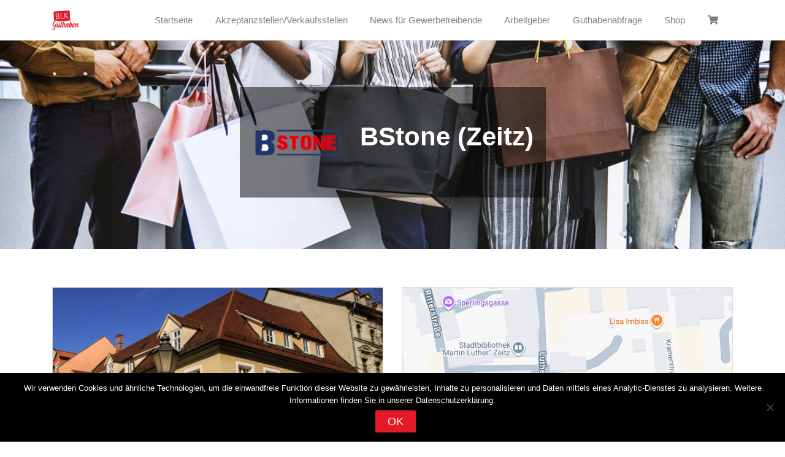

--- FILE ---
content_type: text/html; charset=UTF-8
request_url: https://www.blk-guthaben.de/teilnehmer/bstone-zeitz/
body_size: 13119
content:
<!DOCTYPE html>
<html lang="de">
	<head>
		<meta charset="UTF-8">
		<meta name="viewport" content="width=device-width, initial-scale=1">
		<meta http-equiv="X-UA-Compatible" content="IE=edge">
		<link rel="profile" href="http://gmpg.org/xfn/11">
		<link rel="pingback" href="https://www.blk-guthaben.de/xmlrpc.php">
		<title>BStone  (Zeitz) &#8211; Das BLK-Guthaben</title>
<meta name='robots' content='max-image-preview:large' />
<script>window._wca = window._wca || [];</script>
<link rel='dns-prefetch' href='//stats.wp.com' />
<link rel="alternate" type="application/rss+xml" title="Das BLK-Guthaben &raquo; Feed" href="https://www.blk-guthaben.de/feed/" />
<link rel="alternate" type="application/rss+xml" title="Das BLK-Guthaben &raquo; Kommentar-Feed" href="https://www.blk-guthaben.de/comments/feed/" />
<style id='wp-img-auto-sizes-contain-inline-css' type='text/css'>
img:is([sizes=auto i],[sizes^="auto," i]){contain-intrinsic-size:3000px 1500px}
/*# sourceURL=wp-img-auto-sizes-contain-inline-css */
</style>
<link rel='stylesheet' id='cf7ic_style-css' href='https://www.blk-guthaben.de/wp-content/plugins/contact-form-7-image-captcha/css/cf7ic-style.css?ver=3.3.7' type='text/css' media='all' />
<style id='wp-emoji-styles-inline-css' type='text/css'>

	img.wp-smiley, img.emoji {
		display: inline !important;
		border: none !important;
		box-shadow: none !important;
		height: 1em !important;
		width: 1em !important;
		margin: 0 0.07em !important;
		vertical-align: -0.1em !important;
		background: none !important;
		padding: 0 !important;
	}
/*# sourceURL=wp-emoji-styles-inline-css */
</style>
<style id='wp-block-library-inline-css' type='text/css'>
:root{--wp-block-synced-color:#7a00df;--wp-block-synced-color--rgb:122,0,223;--wp-bound-block-color:var(--wp-block-synced-color);--wp-editor-canvas-background:#ddd;--wp-admin-theme-color:#007cba;--wp-admin-theme-color--rgb:0,124,186;--wp-admin-theme-color-darker-10:#006ba1;--wp-admin-theme-color-darker-10--rgb:0,107,160.5;--wp-admin-theme-color-darker-20:#005a87;--wp-admin-theme-color-darker-20--rgb:0,90,135;--wp-admin-border-width-focus:2px}@media (min-resolution:192dpi){:root{--wp-admin-border-width-focus:1.5px}}.wp-element-button{cursor:pointer}:root .has-very-light-gray-background-color{background-color:#eee}:root .has-very-dark-gray-background-color{background-color:#313131}:root .has-very-light-gray-color{color:#eee}:root .has-very-dark-gray-color{color:#313131}:root .has-vivid-green-cyan-to-vivid-cyan-blue-gradient-background{background:linear-gradient(135deg,#00d084,#0693e3)}:root .has-purple-crush-gradient-background{background:linear-gradient(135deg,#34e2e4,#4721fb 50%,#ab1dfe)}:root .has-hazy-dawn-gradient-background{background:linear-gradient(135deg,#faaca8,#dad0ec)}:root .has-subdued-olive-gradient-background{background:linear-gradient(135deg,#fafae1,#67a671)}:root .has-atomic-cream-gradient-background{background:linear-gradient(135deg,#fdd79a,#004a59)}:root .has-nightshade-gradient-background{background:linear-gradient(135deg,#330968,#31cdcf)}:root .has-midnight-gradient-background{background:linear-gradient(135deg,#020381,#2874fc)}:root{--wp--preset--font-size--normal:16px;--wp--preset--font-size--huge:42px}.has-regular-font-size{font-size:1em}.has-larger-font-size{font-size:2.625em}.has-normal-font-size{font-size:var(--wp--preset--font-size--normal)}.has-huge-font-size{font-size:var(--wp--preset--font-size--huge)}.has-text-align-center{text-align:center}.has-text-align-left{text-align:left}.has-text-align-right{text-align:right}.has-fit-text{white-space:nowrap!important}#end-resizable-editor-section{display:none}.aligncenter{clear:both}.items-justified-left{justify-content:flex-start}.items-justified-center{justify-content:center}.items-justified-right{justify-content:flex-end}.items-justified-space-between{justify-content:space-between}.screen-reader-text{border:0;clip-path:inset(50%);height:1px;margin:-1px;overflow:hidden;padding:0;position:absolute;width:1px;word-wrap:normal!important}.screen-reader-text:focus{background-color:#ddd;clip-path:none;color:#444;display:block;font-size:1em;height:auto;left:5px;line-height:normal;padding:15px 23px 14px;text-decoration:none;top:5px;width:auto;z-index:100000}html :where(.has-border-color){border-style:solid}html :where([style*=border-top-color]){border-top-style:solid}html :where([style*=border-right-color]){border-right-style:solid}html :where([style*=border-bottom-color]){border-bottom-style:solid}html :where([style*=border-left-color]){border-left-style:solid}html :where([style*=border-width]){border-style:solid}html :where([style*=border-top-width]){border-top-style:solid}html :where([style*=border-right-width]){border-right-style:solid}html :where([style*=border-bottom-width]){border-bottom-style:solid}html :where([style*=border-left-width]){border-left-style:solid}html :where(img[class*=wp-image-]){height:auto;max-width:100%}:where(figure){margin:0 0 1em}html :where(.is-position-sticky){--wp-admin--admin-bar--position-offset:var(--wp-admin--admin-bar--height,0px)}@media screen and (max-width:600px){html :where(.is-position-sticky){--wp-admin--admin-bar--position-offset:0px}}

/*# sourceURL=wp-block-library-inline-css */
</style><style id='wp-block-heading-inline-css' type='text/css'>
h1:where(.wp-block-heading).has-background,h2:where(.wp-block-heading).has-background,h3:where(.wp-block-heading).has-background,h4:where(.wp-block-heading).has-background,h5:where(.wp-block-heading).has-background,h6:where(.wp-block-heading).has-background{padding:1.25em 2.375em}h1.has-text-align-left[style*=writing-mode]:where([style*=vertical-lr]),h1.has-text-align-right[style*=writing-mode]:where([style*=vertical-rl]),h2.has-text-align-left[style*=writing-mode]:where([style*=vertical-lr]),h2.has-text-align-right[style*=writing-mode]:where([style*=vertical-rl]),h3.has-text-align-left[style*=writing-mode]:where([style*=vertical-lr]),h3.has-text-align-right[style*=writing-mode]:where([style*=vertical-rl]),h4.has-text-align-left[style*=writing-mode]:where([style*=vertical-lr]),h4.has-text-align-right[style*=writing-mode]:where([style*=vertical-rl]),h5.has-text-align-left[style*=writing-mode]:where([style*=vertical-lr]),h5.has-text-align-right[style*=writing-mode]:where([style*=vertical-rl]),h6.has-text-align-left[style*=writing-mode]:where([style*=vertical-lr]),h6.has-text-align-right[style*=writing-mode]:where([style*=vertical-rl]){rotate:180deg}
/*# sourceURL=https://www.blk-guthaben.de/wp-includes/blocks/heading/style.min.css */
</style>
<style id='wp-block-separator-inline-css' type='text/css'>
@charset "UTF-8";.wp-block-separator{border:none;border-top:2px solid}:root :where(.wp-block-separator.is-style-dots){height:auto;line-height:1;text-align:center}:root :where(.wp-block-separator.is-style-dots):before{color:currentColor;content:"···";font-family:serif;font-size:1.5em;letter-spacing:2em;padding-left:2em}.wp-block-separator.is-style-dots{background:none!important;border:none!important}
/*# sourceURL=https://www.blk-guthaben.de/wp-includes/blocks/separator/style.min.css */
</style>
<style id='global-styles-inline-css' type='text/css'>
:root{--wp--preset--aspect-ratio--square: 1;--wp--preset--aspect-ratio--4-3: 4/3;--wp--preset--aspect-ratio--3-4: 3/4;--wp--preset--aspect-ratio--3-2: 3/2;--wp--preset--aspect-ratio--2-3: 2/3;--wp--preset--aspect-ratio--16-9: 16/9;--wp--preset--aspect-ratio--9-16: 9/16;--wp--preset--color--black: #000000;--wp--preset--color--cyan-bluish-gray: #abb8c3;--wp--preset--color--white: #ffffff;--wp--preset--color--pale-pink: #f78da7;--wp--preset--color--vivid-red: #cf2e2e;--wp--preset--color--luminous-vivid-orange: #ff6900;--wp--preset--color--luminous-vivid-amber: #fcb900;--wp--preset--color--light-green-cyan: #7bdcb5;--wp--preset--color--vivid-green-cyan: #00d084;--wp--preset--color--pale-cyan-blue: #8ed1fc;--wp--preset--color--vivid-cyan-blue: #0693e3;--wp--preset--color--vivid-purple: #9b51e0;--wp--preset--gradient--vivid-cyan-blue-to-vivid-purple: linear-gradient(135deg,rgb(6,147,227) 0%,rgb(155,81,224) 100%);--wp--preset--gradient--light-green-cyan-to-vivid-green-cyan: linear-gradient(135deg,rgb(122,220,180) 0%,rgb(0,208,130) 100%);--wp--preset--gradient--luminous-vivid-amber-to-luminous-vivid-orange: linear-gradient(135deg,rgb(252,185,0) 0%,rgb(255,105,0) 100%);--wp--preset--gradient--luminous-vivid-orange-to-vivid-red: linear-gradient(135deg,rgb(255,105,0) 0%,rgb(207,46,46) 100%);--wp--preset--gradient--very-light-gray-to-cyan-bluish-gray: linear-gradient(135deg,rgb(238,238,238) 0%,rgb(169,184,195) 100%);--wp--preset--gradient--cool-to-warm-spectrum: linear-gradient(135deg,rgb(74,234,220) 0%,rgb(151,120,209) 20%,rgb(207,42,186) 40%,rgb(238,44,130) 60%,rgb(251,105,98) 80%,rgb(254,248,76) 100%);--wp--preset--gradient--blush-light-purple: linear-gradient(135deg,rgb(255,206,236) 0%,rgb(152,150,240) 100%);--wp--preset--gradient--blush-bordeaux: linear-gradient(135deg,rgb(254,205,165) 0%,rgb(254,45,45) 50%,rgb(107,0,62) 100%);--wp--preset--gradient--luminous-dusk: linear-gradient(135deg,rgb(255,203,112) 0%,rgb(199,81,192) 50%,rgb(65,88,208) 100%);--wp--preset--gradient--pale-ocean: linear-gradient(135deg,rgb(255,245,203) 0%,rgb(182,227,212) 50%,rgb(51,167,181) 100%);--wp--preset--gradient--electric-grass: linear-gradient(135deg,rgb(202,248,128) 0%,rgb(113,206,126) 100%);--wp--preset--gradient--midnight: linear-gradient(135deg,rgb(2,3,129) 0%,rgb(40,116,252) 100%);--wp--preset--font-size--small: 13px;--wp--preset--font-size--medium: 20px;--wp--preset--font-size--large: 36px;--wp--preset--font-size--x-large: 42px;--wp--preset--spacing--20: 0.44rem;--wp--preset--spacing--30: 0.67rem;--wp--preset--spacing--40: 1rem;--wp--preset--spacing--50: 1.5rem;--wp--preset--spacing--60: 2.25rem;--wp--preset--spacing--70: 3.38rem;--wp--preset--spacing--80: 5.06rem;--wp--preset--shadow--natural: 6px 6px 9px rgba(0, 0, 0, 0.2);--wp--preset--shadow--deep: 12px 12px 50px rgba(0, 0, 0, 0.4);--wp--preset--shadow--sharp: 6px 6px 0px rgba(0, 0, 0, 0.2);--wp--preset--shadow--outlined: 6px 6px 0px -3px rgb(255, 255, 255), 6px 6px rgb(0, 0, 0);--wp--preset--shadow--crisp: 6px 6px 0px rgb(0, 0, 0);}:where(.is-layout-flex){gap: 0.5em;}:where(.is-layout-grid){gap: 0.5em;}body .is-layout-flex{display: flex;}.is-layout-flex{flex-wrap: wrap;align-items: center;}.is-layout-flex > :is(*, div){margin: 0;}body .is-layout-grid{display: grid;}.is-layout-grid > :is(*, div){margin: 0;}:where(.wp-block-columns.is-layout-flex){gap: 2em;}:where(.wp-block-columns.is-layout-grid){gap: 2em;}:where(.wp-block-post-template.is-layout-flex){gap: 1.25em;}:where(.wp-block-post-template.is-layout-grid){gap: 1.25em;}.has-black-color{color: var(--wp--preset--color--black) !important;}.has-cyan-bluish-gray-color{color: var(--wp--preset--color--cyan-bluish-gray) !important;}.has-white-color{color: var(--wp--preset--color--white) !important;}.has-pale-pink-color{color: var(--wp--preset--color--pale-pink) !important;}.has-vivid-red-color{color: var(--wp--preset--color--vivid-red) !important;}.has-luminous-vivid-orange-color{color: var(--wp--preset--color--luminous-vivid-orange) !important;}.has-luminous-vivid-amber-color{color: var(--wp--preset--color--luminous-vivid-amber) !important;}.has-light-green-cyan-color{color: var(--wp--preset--color--light-green-cyan) !important;}.has-vivid-green-cyan-color{color: var(--wp--preset--color--vivid-green-cyan) !important;}.has-pale-cyan-blue-color{color: var(--wp--preset--color--pale-cyan-blue) !important;}.has-vivid-cyan-blue-color{color: var(--wp--preset--color--vivid-cyan-blue) !important;}.has-vivid-purple-color{color: var(--wp--preset--color--vivid-purple) !important;}.has-black-background-color{background-color: var(--wp--preset--color--black) !important;}.has-cyan-bluish-gray-background-color{background-color: var(--wp--preset--color--cyan-bluish-gray) !important;}.has-white-background-color{background-color: var(--wp--preset--color--white) !important;}.has-pale-pink-background-color{background-color: var(--wp--preset--color--pale-pink) !important;}.has-vivid-red-background-color{background-color: var(--wp--preset--color--vivid-red) !important;}.has-luminous-vivid-orange-background-color{background-color: var(--wp--preset--color--luminous-vivid-orange) !important;}.has-luminous-vivid-amber-background-color{background-color: var(--wp--preset--color--luminous-vivid-amber) !important;}.has-light-green-cyan-background-color{background-color: var(--wp--preset--color--light-green-cyan) !important;}.has-vivid-green-cyan-background-color{background-color: var(--wp--preset--color--vivid-green-cyan) !important;}.has-pale-cyan-blue-background-color{background-color: var(--wp--preset--color--pale-cyan-blue) !important;}.has-vivid-cyan-blue-background-color{background-color: var(--wp--preset--color--vivid-cyan-blue) !important;}.has-vivid-purple-background-color{background-color: var(--wp--preset--color--vivid-purple) !important;}.has-black-border-color{border-color: var(--wp--preset--color--black) !important;}.has-cyan-bluish-gray-border-color{border-color: var(--wp--preset--color--cyan-bluish-gray) !important;}.has-white-border-color{border-color: var(--wp--preset--color--white) !important;}.has-pale-pink-border-color{border-color: var(--wp--preset--color--pale-pink) !important;}.has-vivid-red-border-color{border-color: var(--wp--preset--color--vivid-red) !important;}.has-luminous-vivid-orange-border-color{border-color: var(--wp--preset--color--luminous-vivid-orange) !important;}.has-luminous-vivid-amber-border-color{border-color: var(--wp--preset--color--luminous-vivid-amber) !important;}.has-light-green-cyan-border-color{border-color: var(--wp--preset--color--light-green-cyan) !important;}.has-vivid-green-cyan-border-color{border-color: var(--wp--preset--color--vivid-green-cyan) !important;}.has-pale-cyan-blue-border-color{border-color: var(--wp--preset--color--pale-cyan-blue) !important;}.has-vivid-cyan-blue-border-color{border-color: var(--wp--preset--color--vivid-cyan-blue) !important;}.has-vivid-purple-border-color{border-color: var(--wp--preset--color--vivid-purple) !important;}.has-vivid-cyan-blue-to-vivid-purple-gradient-background{background: var(--wp--preset--gradient--vivid-cyan-blue-to-vivid-purple) !important;}.has-light-green-cyan-to-vivid-green-cyan-gradient-background{background: var(--wp--preset--gradient--light-green-cyan-to-vivid-green-cyan) !important;}.has-luminous-vivid-amber-to-luminous-vivid-orange-gradient-background{background: var(--wp--preset--gradient--luminous-vivid-amber-to-luminous-vivid-orange) !important;}.has-luminous-vivid-orange-to-vivid-red-gradient-background{background: var(--wp--preset--gradient--luminous-vivid-orange-to-vivid-red) !important;}.has-very-light-gray-to-cyan-bluish-gray-gradient-background{background: var(--wp--preset--gradient--very-light-gray-to-cyan-bluish-gray) !important;}.has-cool-to-warm-spectrum-gradient-background{background: var(--wp--preset--gradient--cool-to-warm-spectrum) !important;}.has-blush-light-purple-gradient-background{background: var(--wp--preset--gradient--blush-light-purple) !important;}.has-blush-bordeaux-gradient-background{background: var(--wp--preset--gradient--blush-bordeaux) !important;}.has-luminous-dusk-gradient-background{background: var(--wp--preset--gradient--luminous-dusk) !important;}.has-pale-ocean-gradient-background{background: var(--wp--preset--gradient--pale-ocean) !important;}.has-electric-grass-gradient-background{background: var(--wp--preset--gradient--electric-grass) !important;}.has-midnight-gradient-background{background: var(--wp--preset--gradient--midnight) !important;}.has-small-font-size{font-size: var(--wp--preset--font-size--small) !important;}.has-medium-font-size{font-size: var(--wp--preset--font-size--medium) !important;}.has-large-font-size{font-size: var(--wp--preset--font-size--large) !important;}.has-x-large-font-size{font-size: var(--wp--preset--font-size--x-large) !important;}
/*# sourceURL=global-styles-inline-css */
</style>

<style id='classic-theme-styles-inline-css' type='text/css'>
/*! This file is auto-generated */
.wp-block-button__link{color:#fff;background-color:#32373c;border-radius:9999px;box-shadow:none;text-decoration:none;padding:calc(.667em + 2px) calc(1.333em + 2px);font-size:1.125em}.wp-block-file__button{background:#32373c;color:#fff;text-decoration:none}
/*# sourceURL=/wp-includes/css/classic-themes.min.css */
</style>
<link rel='stylesheet' id='woocommerce-conditional-product-fees-for-checkout-css' href='https://www.blk-guthaben.de/wp-content/plugins/woo-conditional-product-fees-for-checkout/public/css/woocommerce-conditional-product-fees-for-checkout-public.css?ver=4.3.3' type='text/css' media='all' />
<link rel='stylesheet' id='contact-form-7-css' href='https://www.blk-guthaben.de/wp-content/plugins/contact-form-7/includes/css/styles.css?ver=6.1.4' type='text/css' media='all' />
<link rel='stylesheet' id='cookie-notice-front-css' href='https://www.blk-guthaben.de/wp-content/plugins/cookie-notice/css/front.min.css?ver=2.5.11' type='text/css' media='all' />
<link rel='stylesheet' id='sgh-code-info-public-css-css' href='https://www.blk-guthaben.de/wp-content/plugins/sgh-code-info/public/css/public.css?ver=1.5.6' type='text/css' media='all' />
<link rel='stylesheet' id='wc-product-sgh-download-public-css-css' href='https://www.blk-guthaben.de/wp-content/plugins/sgh-shop-for-woocommerce/products/download/css/public.css?ver=1.1.46' type='text/css' media='' />
<link rel='stylesheet' id='wc-product-sgh-physical-public-css-css' href='https://www.blk-guthaben.de/wp-content/plugins/sgh-shop-for-woocommerce/products/physical/css/public.css?ver=1.1.46' type='text/css' media='' />
<link rel='stylesheet' id='wc-product-sgh-charge-public-css-css' href='https://www.blk-guthaben.de/wp-content/plugins/sgh-shop-for-woocommerce/products/charge/css/public.css?ver=1.1.46' type='text/css' media='' />
<link rel='stylesheet' id='sgh-shop-for-woocommerce-css' href='https://www.blk-guthaben.de/wp-content/plugins/sgh-shop-for-woocommerce/public/css/sgh-shop-for-woocommerce-public.css?ver=1.1.46' type='text/css' media='all' />
<link rel='stylesheet' id='https://www.blk-guthaben.de/wp-content/plugins/sgh-store-pages/css/public.css-css' href='https://www.blk-guthaben.de/wp-content/plugins/sgh-store-pages/css/public.css?ver=1.1.2' type='text/css' media='all' />
<link rel='stylesheet' id='woocommerce-layout-css' href='https://www.blk-guthaben.de/wp-content/plugins/woocommerce/assets/css/woocommerce-layout.css?ver=10.4.3' type='text/css' media='all' />
<style id='woocommerce-layout-inline-css' type='text/css'>

	.infinite-scroll .woocommerce-pagination {
		display: none;
	}
/*# sourceURL=woocommerce-layout-inline-css */
</style>
<link rel='stylesheet' id='woocommerce-smallscreen-css' href='https://www.blk-guthaben.de/wp-content/plugins/woocommerce/assets/css/woocommerce-smallscreen.css?ver=10.4.3' type='text/css' media='only screen and (max-width: 768px)' />
<link rel='stylesheet' id='woocommerce-general-css' href='https://www.blk-guthaben.de/wp-content/plugins/woocommerce/assets/css/woocommerce.css?ver=10.4.3' type='text/css' media='all' />
<style id='woocommerce-inline-inline-css' type='text/css'>
.woocommerce form .form-row .required { visibility: visible; }
/*# sourceURL=woocommerce-inline-inline-css */
</style>
<link rel='stylesheet' id='conditional-paymentsdebug-style-css' href='https://www.blk-guthaben.de/wp-content/plugins/conditional-payments/public/css/dscpw-debug.css?ver=all' type='text/css' media='all' />
<link rel='stylesheet' id='woocommerce-nyp-css' href='https://www.blk-guthaben.de/wp-content/plugins/sgh-nyp/assets/css/name-your-price.css?ver=2.7.2' type='text/css' media='all' />
<link rel='stylesheet' id='wp-sgh-network-bootstrap-css-css' href='https://www.blk-guthaben.de/wp-content/themes/sghnetwork/inc/assets/css/bootstrap.min.css?ver=1.2.4' type='text/css' media='all' />
<link rel='stylesheet' id='wp-sgh-network-fontawesome-css-css' href='https://www.blk-guthaben.de/wp-content/themes/sghnetwork/inc/assets/fontawesome/css/all.min.css?ver=1.2.4' type='text/css' media='all' />
<link rel='stylesheet' id='theme-styles-css' href='https://www.blk-guthaben.de/wp-content/themes/sghnetwork/style.css?ver=1.2.4' type='text/css' media='all' />
<style id='theme-styles-inline-css' type='text/css'>

.navbar-nav > li.current_page_parent,
.navbar-nav > li.current_page_parent.active,
.navbar-nav > li.current_page_item,
.navbar-nav > li.current-menu-item.active{
	color: #FFF;
	background: #e51a28;
}
.navbar-nav ul.dropdown li.current-menu-item.active .dropdown-item{
	color: #e51a28;
}
.navbar-nav ul.dropdown-menu li.current-menu-item .dropdown-item {
	color: #FFF;
}
.navbar-nav ul.dropdown-menu li.current-menu-item.active .dropdown-item,
.navbar-nav ul.dropdown-menu li.current_page_parent .dropdown-item
 {
	color: #e51a28;
}

a {
	color: #e51a28;
}
a:hover {
	color: #e51a28;
}

button,
input[type="submit"] {
	background-color: #e51a28;
}
.fa-shopping-cart .sgh-wc-cart-items-count{
	background-color: #e51a28;
}
.navbar-nav li.active .fa-shopping-cart .sgh-wc-cart-items-count{
	background-color: #fff;
    color: #e51a28;
}
.wp-block-button__link,
.wp-block-button__link:hover,
.wp-block-button__link:focus,
.wp-block-button__link:active,
.wp-block-button__link:visited{
    background-color: #e51a28;
    color: #FFF;
}

.wp-block-button__link[disabled],
button[disabled],
button.button[disabled],
.woocommerce button[disabled],
.woocommerce button.button[disabled] {
	color: rgb(from #FFF r g b / 50%);;
}

.woocommerce #respond input#submit.alt, .woocommerce a.button.alt, .woocommerce button.button.alt, .woocommerce input.button.alt{
	background-color: #e51a28;
	color: #fff;
}

.woocommerce #respond input#submit.alt:hover, .woocommerce a.button.alt:hover, .woocommerce button.button.alt:hover, .woocommerce input.button.alt:hover{
	background-color: #e51a28;
	color: #fff;
}

.woocommerce #respond input#submit, .woocommerce a.button, .woocommerce button.button, .woocommerce input.button {
	background-color: #e51a28;
	color: #fff;
}
.woocommerce ul.products li.product .price{
	color: #757575;
}
.woocommerce span.onsale{
    background-color: #e51a28;
    color: #fff;
    border-radius: 0;
    padding: 0em 1.1em;
}

/*# sourceURL=theme-styles-inline-css */
</style>
<link rel='stylesheet' id='woocommerce-gzd-layout-css' href='https://www.blk-guthaben.de/wp-content/plugins/woocommerce-germanized/build/static/layout-styles.css?ver=3.20.5' type='text/css' media='all' />
<style id='woocommerce-gzd-layout-inline-css' type='text/css'>
.woocommerce-checkout .shop_table { background-color: #eeeeee; } .product p.deposit-packaging-type { font-size: 1.25em !important; } p.woocommerce-shipping-destination { display: none; }
                .wc-gzd-nutri-score-value-a {
                    background: url(https://www.blk-guthaben.de/wp-content/plugins/woocommerce-germanized/assets/images/nutri-score-a.svg) no-repeat;
                }
                .wc-gzd-nutri-score-value-b {
                    background: url(https://www.blk-guthaben.de/wp-content/plugins/woocommerce-germanized/assets/images/nutri-score-b.svg) no-repeat;
                }
                .wc-gzd-nutri-score-value-c {
                    background: url(https://www.blk-guthaben.de/wp-content/plugins/woocommerce-germanized/assets/images/nutri-score-c.svg) no-repeat;
                }
                .wc-gzd-nutri-score-value-d {
                    background: url(https://www.blk-guthaben.de/wp-content/plugins/woocommerce-germanized/assets/images/nutri-score-d.svg) no-repeat;
                }
                .wc-gzd-nutri-score-value-e {
                    background: url(https://www.blk-guthaben.de/wp-content/plugins/woocommerce-germanized/assets/images/nutri-score-e.svg) no-repeat;
                }
            
/*# sourceURL=woocommerce-gzd-layout-inline-css */
</style>
<script type="text/javascript" src="https://www.blk-guthaben.de/wp-includes/js/jquery/jquery.min.js?ver=3.7.1" id="jquery-core-js"></script>
<script type="text/javascript" src="https://www.blk-guthaben.de/wp-includes/js/jquery/jquery-migrate.min.js?ver=3.4.1" id="jquery-migrate-js"></script>
<script type="text/javascript" src="https://www.blk-guthaben.de/wp-content/plugins/woocommerce/assets/js/jquery-tiptip/jquery.tipTip.min.js?ver=10.4.3" id="jquery-tiptip-js"></script>
<script type="text/javascript" id="woocommerce-conditional-product-fees-for-checkout-js-extra">
/* <![CDATA[ */
var wcpfc_public_vars = {"fee_tooltip_data":[]};
//# sourceURL=woocommerce-conditional-product-fees-for-checkout-js-extra
/* ]]> */
</script>
<script type="text/javascript" src="https://www.blk-guthaben.de/wp-content/plugins/woo-conditional-product-fees-for-checkout/public/js/woocommerce-conditional-product-fees-for-checkout-public.js?ver=4.3.3" id="woocommerce-conditional-product-fees-for-checkout-js"></script>
<script type="text/javascript" id="cookie-notice-front-js-before">
/* <![CDATA[ */
var cnArgs = {"ajaxUrl":"https:\/\/www.blk-guthaben.de\/wp-admin\/admin-ajax.php","nonce":"e0cd51ce86","hideEffect":"fade","position":"bottom","onScroll":false,"onScrollOffset":100,"onClick":false,"cookieName":"cookie_notice_accepted","cookieTime":2592000,"cookieTimeRejected":2592000,"globalCookie":false,"redirection":false,"cache":false,"revokeCookies":false,"revokeCookiesOpt":"automatic"};

//# sourceURL=cookie-notice-front-js-before
/* ]]> */
</script>
<script type="text/javascript" src="https://www.blk-guthaben.de/wp-content/plugins/cookie-notice/js/front.min.js?ver=2.5.11" id="cookie-notice-front-js"></script>
<script type="text/javascript" id="sgh-code-info-public-js-js-extra">
/* <![CDATA[ */
var SghCodeInfoPublicVars = {"nonce":"e209d70606","ajaxurl":"https://www.blk-guthaben.de/wp-admin/admin-ajax.php"};
//# sourceURL=sgh-code-info-public-js-js-extra
/* ]]> */
</script>
<script type="text/javascript" src="https://www.blk-guthaben.de/wp-content/plugins/sgh-code-info/public/js/public.js?ver=1.5.6" id="sgh-code-info-public-js-js"></script>
<script type="text/javascript" src="https://www.blk-guthaben.de/wp-content/plugins/sgh-shop-for-woocommerce/products/download/js/public.js?ver=1.1.46" id="wc-product-sgh-download-public-js-js"></script>
<script type="text/javascript" src="https://www.blk-guthaben.de/wp-content/plugins/sgh-shop-for-woocommerce/products/physical/js/public.js?ver=1.1.46" id="wc-product-sgh-physical-public-js-js"></script>
<script type="text/javascript" id="wc-product-sgh-charge-public-js-js-extra">
/* <![CDATA[ */
var SghPublicProductChargeVars = {"nonce":"e8795d4a82"};
//# sourceURL=wc-product-sgh-charge-public-js-js-extra
/* ]]> */
</script>
<script type="text/javascript" src="https://www.blk-guthaben.de/wp-content/plugins/sgh-shop-for-woocommerce/products/charge/js/public.js?ver=1.1.46" id="wc-product-sgh-charge-public-js-js"></script>
<script type="text/javascript" src="https://www.blk-guthaben.de/wp-content/plugins/sgh-shop-for-woocommerce/public/js/sgh-shop-for-woocommerce-public.js?ver=1.1.46" id="sgh-shop-for-woocommerce-js"></script>
<script type="text/javascript" src="https://www.blk-guthaben.de/wp-content/plugins/sgh-store-pages/js/public.js?ver=1.1.2" id="https://www.blk-guthaben.de/wp-content/plugins/sgh-store-pages/js/public.js-js"></script>
<script type="text/javascript" src="https://www.blk-guthaben.de/wp-content/plugins/woocommerce/assets/js/jquery-blockui/jquery.blockUI.min.js?ver=2.7.0-wc.10.4.3" id="wc-jquery-blockui-js" defer="defer" data-wp-strategy="defer"></script>
<script type="text/javascript" id="wc-add-to-cart-js-extra">
/* <![CDATA[ */
var wc_add_to_cart_params = {"ajax_url":"/wp-admin/admin-ajax.php","wc_ajax_url":"/?wc-ajax=%%endpoint%%","i18n_view_cart":"Warenkorb anzeigen","cart_url":"https://www.blk-guthaben.de/warenkorb/","is_cart":"","cart_redirect_after_add":"yes"};
//# sourceURL=wc-add-to-cart-js-extra
/* ]]> */
</script>
<script type="text/javascript" src="https://www.blk-guthaben.de/wp-content/plugins/woocommerce/assets/js/frontend/add-to-cart.min.js?ver=10.4.3" id="wc-add-to-cart-js" defer="defer" data-wp-strategy="defer"></script>
<script type="text/javascript" src="https://www.blk-guthaben.de/wp-content/plugins/woocommerce/assets/js/js-cookie/js.cookie.min.js?ver=2.1.4-wc.10.4.3" id="wc-js-cookie-js" defer="defer" data-wp-strategy="defer"></script>
<script type="text/javascript" id="woocommerce-js-extra">
/* <![CDATA[ */
var woocommerce_params = {"ajax_url":"/wp-admin/admin-ajax.php","wc_ajax_url":"/?wc-ajax=%%endpoint%%","i18n_password_show":"Passwort anzeigen","i18n_password_hide":"Passwort ausblenden"};
//# sourceURL=woocommerce-js-extra
/* ]]> */
</script>
<script type="text/javascript" src="https://www.blk-guthaben.de/wp-content/plugins/woocommerce/assets/js/frontend/woocommerce.min.js?ver=10.4.3" id="woocommerce-js" defer="defer" data-wp-strategy="defer"></script>
<script type="text/javascript" src="https://www.blk-guthaben.de/wp-content/themes/sghnetwork/inc/assets/js/popper.min.js?ver=1.2.4" id="wp-sgh-network-popper-js"></script>
<script type="text/javascript" src="https://www.blk-guthaben.de/wp-content/themes/sghnetwork/inc/assets/js/bootstrap.min.js?ver=1.2.4" id="wp-sgh-network-bootstrapjs-js"></script>
<script type="text/javascript" src="https://www.blk-guthaben.de/wp-content/themes/sghnetwork/inc/assets/js/theme-script.min.js?ver=1.2.4" id="wp-sgh-network-themejs-js"></script>
<script type="text/javascript" src="https://www.blk-guthaben.de/wp-content/themes/sghnetwork/scripts.js?ver=1.2.4" id="wp-sgh-network-js-js"></script>
<script type="text/javascript" src="https://stats.wp.com/s-202605.js" id="woocommerce-analytics-js" defer="defer" data-wp-strategy="defer"></script>
<link rel="https://api.w.org/" href="https://www.blk-guthaben.de/wp-json/" /><link rel="EditURI" type="application/rsd+xml" title="RSD" href="https://www.blk-guthaben.de/xmlrpc.php?rsd" />
<meta name="generator" content="WordPress 6.9" />
<meta name="generator" content="WooCommerce 10.4.3" />
<link rel="canonical" href="https://www.blk-guthaben.de/teilnehmer/bstone-zeitz/" />
	<style>img#wpstats{display:none}</style>
		<!-- Analytics by WP Statistics - https://wp-statistics.com -->
	<noscript><style>.woocommerce-product-gallery{ opacity: 1 !important; }</style></noscript>
	<link rel="icon" href="https://www.blk-guthaben.de/wp-content/uploads/2020/11/cropped-wp-favicon-32x32.png" sizes="32x32" />
<link rel="icon" href="https://www.blk-guthaben.de/wp-content/uploads/2020/11/cropped-wp-favicon-192x192.png" sizes="192x192" />
<link rel="apple-touch-icon" href="https://www.blk-guthaben.de/wp-content/uploads/2020/11/cropped-wp-favicon-180x180.png" />
<meta name="msapplication-TileImage" content="https://www.blk-guthaben.de/wp-content/uploads/2020/11/cropped-wp-favicon-270x270.png" />
		<style type="text/css" id="wp-custom-css">
			.become-dealer-benefits-icon{
	background-color:#e9e9e9;
	padding:15px;
	text-align:center;
	border-radius:5px;
}

.captcha-image{
	width:100%;
	border: 1px solid #ced4da !important;
  background-color: #f5f5f5;		
}
.front-page-employer-box {
	padding: 0px 20px 0px 20px;
	border-radius: 5px;
	background-color: #f4f4f4;
}
.form-group p {
	margin: 0;
}		</style>
			<link rel='stylesheet' id='wc-blocks-style-css' href='https://www.blk-guthaben.de/wp-content/plugins/woocommerce/assets/client/blocks/wc-blocks.css?ver=wc-10.4.3' type='text/css' media='all' />
</head>

	<body class="wp-singular sgh-store-template-default single single-sgh-store postid-23053 wp-theme-sghnetwork theme-sghnetwork cookies-not-set woocommerce-no-js">
		<div id="page" class="site">
			<a class="skip-link screen-reader-text" href="#content">Skip to content</a>

			<header id="masthead" class="site-header navbar-light navbar-static-top" role="banner">
				<div class="container">
					<nav class="navbar navbar-expand-md p-0">
						<div class="navbar-brand">
																						<a href="https://www.blk-guthaben.de/">
									<img src="https://www.blk-guthaben.de/wp-content/uploads/2020/11/logo-header.png" alt="Das BLK-Guthaben">
								</a>
													</div>
						<button class="navbar-toggler" type="button" data-toggle="collapse" data-target="#top-menu-con" aria-expanded="false" aria-label="Toggle navigation">
							<span class="navbar-toggler-icon"></span>
						</button>

						<div id="top-menu-con" class="collapse navbar-collapse justify-content-end"><ul id="top-menu" class="navbar-nav"><li itemscope="itemscope" itemtype="https://www.schema.org/SiteNavigationElement" id="menu-item-214" class="menu-item menu-item-type-post_type menu-item-object-page menu-item-home menu-item-214 nav-item"><a title="Startseite" href="https://www.blk-guthaben.de/" class="nav-link">Startseite</a></li>
<li itemscope="itemscope" itemtype="https://www.schema.org/SiteNavigationElement" id="menu-item-70" class="menu-item menu-item-type-post_type menu-item-object-page menu-item-70 nav-item"><a title="Akzeptanzstellen/Verkaufsstellen" href="https://www.blk-guthaben.de/teilnehmer/" class="nav-link">Akzeptanzstellen/Verkaufsstellen</a></li>
<li itemscope="itemscope" itemtype="https://www.schema.org/SiteNavigationElement" id="menu-item-21613" class="menu-item menu-item-type-post_type menu-item-object-page menu-item-21613 nav-item"><a title="News für Gewerbetreibende" href="https://www.blk-guthaben.de/news/" class="nav-link">News für Gewerbetreibende</a></li>
<li itemscope="itemscope" itemtype="https://www.schema.org/SiteNavigationElement" id="menu-item-229" class="menu-item menu-item-type-post_type menu-item-object-page menu-item-229 nav-item"><a title="Arbeitgeber" href="https://www.blk-guthaben.de/steuerfreier-sachbezug-fuer-burgenlandkreis/" class="nav-link">Arbeitgeber</a></li>
<li itemscope="itemscope" itemtype="https://www.schema.org/SiteNavigationElement" id="menu-item-63" class="menu-item menu-item-type-post_type menu-item-object-page menu-item-63 nav-item"><a title="Guthabenabfrage" href="https://www.blk-guthaben.de/gutschein/" class="nav-link">Guthabenabfrage</a></li>
<li itemscope="itemscope" itemtype="https://www.schema.org/SiteNavigationElement" id="menu-item-64" class="menu-item menu-item-type-post_type menu-item-object-page menu-item-64 nav-item"><a title="Shop" href="https://www.blk-guthaben.de/shop/" class="nav-link">Shop</a></li>
<li class="nav-item "><a class="nav-link cart-contents menu-item" href="https://www.blk-guthaben.de/warenkorb/" title="Zum Warenkorb"><i class="fa fa-shopping-cart"><span class="sgh-wc-cart-items-count"></span></i></a></li></ul></div>
					</nav>
				</div>
			</header><!-- #masthead -->
										<div id="page-sub-header" style="background-image: url('https://www.blk-guthaben.de/wp-content/themes/sghnetwork/images/site/bg-header.jpg');">
					<div class="container">
													<div class="page-sub-header-box"><div style="display: table"><div style="display: table-cell"><img src="https://www.blk-guthaben.de/wp-content/uploads/sgh-store-pages/c69a2307-8bfe-4f6f-af69-994bc9779c53/logo-thumb.png" style="padding-right: 2vw;max-height: 150px"></div><div style="display: table-cell"><h1>BStone  (Zeitz)</h1></div></div></div>											</div>
				</div>
						<div id="content" class="site-content">
				<div class="container">
					<div class="row">

<section id="primary" class="content-area col-sm-12 col-lg-12">
	<main id="main" class="site-main" role="main">

		
<div class="row sgh-store-view">

	<div class="col-sm-6">
		<div class="sgh-store-data">

			<div class="sgh-store-images">
				<div id="carouselExampleIndicators" class="carousel slide" data-ride="carousel">

					<div class="carousel-inner">
													<div class="carousel-item active">
								<img
									src="https://www.blk-guthaben.de/wp-content/uploads/sgh-store-pages/c69a2307-8bfe-4f6f-af69-994bc9779c53/store-0-thumb.png"
									class="d-block w-100"
									alt="Bild 1 von BStone  (Zeitz)"
									>
							</div>
													<div class="carousel-item ">
								<img
									src="https://www.blk-guthaben.de/wp-content/uploads/sgh-store-pages/c69a2307-8bfe-4f6f-af69-994bc9779c53/store-1-thumb.png"
									class="d-block w-100"
									alt="Bild 2 von BStone  (Zeitz)"
									>
							</div>
													<div class="carousel-item ">
								<img
									src="https://www.blk-guthaben.de/wp-content/uploads/sgh-store-pages/c69a2307-8bfe-4f6f-af69-994bc9779c53/store-2-thumb.png"
									class="d-block w-100"
									alt="Bild 3 von BStone  (Zeitz)"
									>
							</div>
											</div>
											<ol class="carousel-indicators">
															<li
									data-target="#carouselExampleIndicators"
									data-slide-to="0"
									class="active">
								</li>
															<li
									data-target="#carouselExampleIndicators"
									data-slide-to="1"
									class="">
								</li>
															<li
									data-target="#carouselExampleIndicators"
									data-slide-to="2"
									class="">
								</li>
													</ol>
						<a class="carousel-control-prev" href="#carouselExampleIndicators" role="button" data-slide="prev">
							<span class="carousel-control-prev-icon" aria-hidden="true"></span>
							<span class="sr-only">Previous</span>
						</a>
						<a class="carousel-control-next" href="#carouselExampleIndicators" role="button" data-slide="next">
							<span class="carousel-control-next-icon" aria-hidden="true"></span>
							<span class="sr-only">Next</span>
						</a>
									</div>
			</div>

			<div class="sgh-store-text">
				<div><i class="fa fa-map-marker"></i>&nbsp;&nbsp;Roßmarkt 22 (Zeitz), 06712&nbsp;Zeitz </div>
													<div><i class="fa fa-phone-square"></i><a href="tel:03441%20711910">&nbsp;&nbsp;03441 711910</a></div>
																	<div><i class="fa fa-globe"></i><a target="_blank" href="http://bstoneshop.de">&nbsp;&nbsp;http://bstoneshop.de</a></div>
													<hr>
					<h2>Über uns</h2>
					<div>Gutschein kann nur für Fashion Artikel eingelöst werden. Ticketverkäufe ausgeschlossen.</div>
																	<hr>
					<div>Wir akzeptieren und verkaufen den Stadtgutschein.</div>
							</div>
		</div>
	</div>

	<div class="sgh-store-map col-sm-6">
		<div class="sgh-store-map-image">
							<a  target="_blank" href="https://maps.google.de/maps?q=51.050342,12.134998">
								<img decoding="async" style="width: 100%;" class="img-responsive" src="https://www.blk-guthaben.de/wp-content/uploads/sgh-store-pages/c69a2307-8bfe-4f6f-af69-994bc9779c53/map.png">
								</a>
					</div>
					<div class="sgh-store-map-btn wp-block-button aligncenter">
				<a class="wp-block-button__link" target="_blank" href="https://maps.google.de/maps?q=51.050342,12.134998">Auf Google-Maps zeigen</a>
			</div>

			</div>
</div>



<hr class="wp-block-separator is-style-wide"/>



<h3 class="wp-block-heading" style="text-align: left">Ähnliche Geschäfte</h3>



<div class="row sgh-store-list">

	<div class="col-6 col-md-4 text-center sgh-store-list-item">

	<a href="https://www.blk-guthaben.de/teilnehmer/agrarmarkt-gleina/">
		<div class="item-header">
			<h3 class="title">Agrarmarkt Gleina</h3>
			<div class="category">Einkaufen</div>
		</div>

		<div class="item-body embed-responsive embed-responsive-16by9">
			<div class="background" style="background-image: url(https://www.blk-guthaben.de/wp-content/uploads/sgh-store-pages/062e9624-2fe4-4ea1-a80b-8d841127c6eb/list-header-thumb.png)"></div>
			<img decoding="async" class="img-responsive logo" src="https://www.blk-guthaben.de/wp-content/uploads/sgh-store-pages/062e9624-2fe4-4ea1-a80b-8d841127c6eb/list-logo-thumb.png">
		</div>
	</a>

</div><div class="col-6 col-md-4 text-center sgh-store-list-item">

	<a href="https://www.blk-guthaben.de/teilnehmer/augenoptik-krueger-hohenmoelsen/">
		<div class="item-header">
			<h3 class="title">Augenoptik Krüger (Hohenmölsen)</h3>
			<div class="category">Einkaufen</div>
		</div>

		<div class="item-body embed-responsive embed-responsive-16by9">
			<div class="background" style="background-image: url(https://www.blk-guthaben.de/wp-content/uploads/sgh-store-pages/c1407d1f-d738-4b81-abb2-749238e71011/list-header-thumb.png)"></div>
			<img decoding="async" class="img-responsive logo" src="https://www.blk-guthaben.de/wp-content/uploads/sgh-store-pages/c1407d1f-d738-4b81-abb2-749238e71011/list-logo-thumb.png">
		</div>
	</a>

</div><div class="col-6 col-md-4 text-center sgh-store-list-item">

	<a href="https://www.blk-guthaben.de/teilnehmer/augenoptik-trautvetter-naumburg/">
		<div class="item-header">
			<h3 class="title">Augenoptik Trautvetter (Naumburg)</h3>
			<div class="category">Einkaufen</div>
		</div>

		<div class="item-body embed-responsive embed-responsive-16by9">
			<div class="background" style="background-image: url(https://www.blk-guthaben.de/wp-content/uploads/sgh-store-pages/3ce5c51a-41cc-4729-8e85-97f3c1fc9a40/list-header-thumb.png)"></div>
			<img decoding="async" class="img-responsive logo" src="https://www.blk-guthaben.de/wp-content/uploads/sgh-store-pages/3ce5c51a-41cc-4729-8e85-97f3c1fc9a40/list-logo-thumb.png">
		</div>
	</a>

</div><div class="col-6 col-md-4 text-center sgh-store-list-item">

	<a href="https://www.blk-guthaben.de/teilnehmer/bahnhof-weissenfels/">
		<div class="item-header">
			<h3 class="title">Bahnhof Weißenfels</h3>
			<div class="category">Einkaufen</div>
		</div>

		<div class="item-body embed-responsive embed-responsive-16by9">
			<div class="background" style="background-image: url(https://www.blk-guthaben.de/wp-content/uploads/sgh-store-pages/58e5623e-087c-45d4-ae0f-2c6ec8069c78/list-header-thumb.png)"></div>
			<img decoding="async" class="img-responsive logo" src="https://www.blk-guthaben.de/wp-content/uploads/sgh-store-pages/58e5623e-087c-45d4-ae0f-2c6ec8069c78/list-logo-thumb.png">
		</div>
	</a>

</div><div class="col-6 col-md-4 text-center sgh-store-list-item">

	<a href="https://www.blk-guthaben.de/teilnehmer/blumen-pitzschler-zeitz/">
		<div class="item-header">
			<h3 class="title">Blumen Pitzschler (Zeitz)</h3>
			<div class="category">Einkaufen</div>
		</div>

		<div class="item-body embed-responsive embed-responsive-16by9">
			<div class="background" style="background-image: url(https://www.blk-guthaben.de/wp-content/uploads/sgh-store-pages/26a35a02-c851-40c8-9ec5-3488b6ce397f/list-header-thumb.png)"></div>
			<img decoding="async" class="img-responsive logo" src="https://www.blk-guthaben.de/wp-content/uploads/sgh-store-pages/26a35a02-c851-40c8-9ec5-3488b6ce397f/list-logo-thumb.png">
		</div>
	</a>

</div><div class="col-6 col-md-4 text-center sgh-store-list-item">

	<a href="https://www.blk-guthaben.de/teilnehmer/bluetenreich-weissenfels/">
		<div class="item-header">
			<h3 class="title">Blütenreich Weißenfels</h3>
			<div class="category">Einkaufen</div>
		</div>

		<div class="item-body embed-responsive embed-responsive-16by9">
			<div class="background" style="background-image: url(https://www.blk-guthaben.de/wp-content/uploads/sgh-store-pages/a0774cfc-e800-4647-8975-4bb81abc3a7b/list-header-thumb.png)"></div>
			<img decoding="async" class="img-responsive logo" src="https://www.blk-guthaben.de/wp-content/uploads/sgh-store-pages/a0774cfc-e800-4647-8975-4bb81abc3a7b/list-logo-thumb.png">
		</div>
	</a>

</div><div class="col-6 col-md-4 text-center sgh-store-list-item">

	<a href="https://www.blk-guthaben.de/teilnehmer/boenold-mode-boutique-weissenfels/">
		<div class="item-header">
			<h3 class="title">Bönold Mode Boutique (Weißenfels)</h3>
			<div class="category">Einkaufen</div>
		</div>

		<div class="item-body embed-responsive embed-responsive-16by9">
			<div class="background" style="background-image: url(https://www.blk-guthaben.de/wp-content/uploads/sgh-store-pages/66cd7968-efd2-4c1b-bf9c-f55c6ae5641b/list-header-thumb.png)"></div>
			<img decoding="async" class="img-responsive logo" src="https://www.blk-guthaben.de/wp-content/uploads/sgh-store-pages/66cd7968-efd2-4c1b-bf9c-f55c6ae5641b/list-logo-thumb.png">
		</div>
	</a>

</div><div class="col-6 col-md-4 text-center sgh-store-list-item">

	<a href="https://www.blk-guthaben.de/teilnehmer/brotlose-kuenste-aller-art-naumburg/">
		<div class="item-header">
			<h3 class="title">Brotlose Künste aller Art (Naumburg)</h3>
			<div class="category">Einkaufen</div>
		</div>

		<div class="item-body embed-responsive embed-responsive-16by9">
			<div class="background" style="background-image: url(https://www.blk-guthaben.de/wp-content/uploads/sgh-store-pages/f935feff-e9fb-4d8a-8a21-23667fa62d84/list-header-thumb.png)"></div>
			<img decoding="async" class="img-responsive logo" src="https://www.blk-guthaben.de/wp-content/uploads/sgh-store-pages/f935feff-e9fb-4d8a-8a21-23667fa62d84/list-logo-thumb.png">
		</div>
	</a>

</div>									<div class="col-12">
				<div class="sgh-store-list-btn wp-block-button aligncenter">
					<a class="wp-block-button__link" href="https://www.blk-guthaben.de/teilnehmer">Alle 144 Händler zeigen</a>
				</div>
			</div>
			</div>

	</main><!-- #main -->
</section><!-- #primary -->

</div><!-- .row -->
</div><!-- .container -->
</div><!-- #content -->

<div id="footer-widget" class="row m-0 bg-light">

	<div class="container">
		<div class="row">
							<div class="col-12 col-md-3 col-sm-6 col-xs-6 col-xs-offset-3 text-center-xs"><section id="nav_menu-3" class="widget widget_nav_menu"><h3 class="widget-title">Stadtgutschein</h3><div class="menu-footermenu-stadtgutschein-container"><ul id="menu-footermenu-stadtgutschein" class="menu"><li id="menu-item-72" class="menu-item menu-item-type-post_type menu-item-object-page menu-item-72"><a href="https://www.blk-guthaben.de/was-ist-das-blk-guthaben/">Was ist das</a></li>
<li id="menu-item-73" class="menu-item menu-item-type-post_type menu-item-object-page menu-item-73"><a href="https://www.blk-guthaben.de/shop/">Kaufen</a></li>
<li id="menu-item-74" class="menu-item menu-item-type-post_type menu-item-object-page menu-item-74"><a href="https://www.blk-guthaben.de/teilnehmer/">Einlösen</a></li>
<li id="menu-item-75" class="menu-item menu-item-type-post_type menu-item-object-page menu-item-75"><a href="https://www.blk-guthaben.de/gutschein/">Guthabenabfrage</a></li>
</ul></div></section></div>
										<div class="col-12 col-md-3 col-sm-6 text-center-xs"><section id="nav_menu-4" class="widget widget_nav_menu"><h3 class="widget-title">Teilnehmen</h3><div class="menu-footermenu-teilnehmen-container"><ul id="menu-footermenu-teilnehmen" class="menu"><li id="menu-item-77" class="menu-item menu-item-type-post_type menu-item-object-page menu-item-home menu-item-77"><a href="https://www.blk-guthaben.de/">Bürger</a></li>
<li id="menu-item-78" class="menu-item menu-item-type-post_type menu-item-object-page menu-item-78"><a href="https://www.blk-guthaben.de/fuer-gewerbetreibende-in-burgenlandkreis/">Händler</a></li>
<li id="menu-item-79" class="menu-item menu-item-type-post_type menu-item-object-page menu-item-79"><a href="https://www.blk-guthaben.de/steuerfreier-sachbezug-fuer-burgenlandkreis/">Arbeitgeber</a></li>
<li id="menu-item-80" class="menu-item menu-item-type-custom menu-item-object-custom menu-item-80"><a href="https://partner.stadtguthaben.de/login">Login für Akzeptanzstellen/Arbeitgeber</a></li>
</ul></div></section></div>
										<div class="col-12 col-md-3 col-sm-6 text-center-xs"><section id="nav_menu-5" class="widget widget_nav_menu"><h3 class="widget-title">Über</h3><div class="menu-footermenu-ueber-container"><ul id="menu-footermenu-ueber" class="menu"><li id="menu-item-82" class="menu-item menu-item-type-post_type menu-item-object-page menu-item-82"><a href="https://www.blk-guthaben.de/agb/">AGB</a></li>
<li id="menu-item-83" class="menu-item menu-item-type-post_type menu-item-object-page menu-item-privacy-policy menu-item-83"><a rel="privacy-policy" href="https://www.blk-guthaben.de/datenschutz/">Datenschutz</a></li>
<li id="menu-item-95" class="menu-item menu-item-type-post_type menu-item-object-page menu-item-95"><a href="https://www.blk-guthaben.de/widerrufsbelehrung/">Widerrufsbelehrung</a></li>
<li id="menu-item-91" class="menu-item menu-item-type-post_type menu-item-object-page menu-item-91"><a href="https://www.blk-guthaben.de/kontakt/">Kontakt</a></li>
</ul></div></section></div>
										<div class="col-12 col-md-3 col-sm-6 text-center-xs">
					<h3 class="widget-title">Zahlen mit</h3>
					<div class="row-payment-service">
						<img class="payment-icon icon-pp" src="https://www.blk-guthaben.de/wp-content/themes/sghnetwork/images/layout/footer-logo-paypal.svg">
						<br>
						<img class="payment-icon icon-sepa" src="https://www.blk-guthaben.de/wp-content/themes/sghnetwork/images/layout/footer-logo-sepa.svg">
					</div>
					<div class="row-payment-creditcard">
						<img class="payment-icon icon-visa" src="https://www.blk-guthaben.de/wp-content/themes/sghnetwork/images/layout/footer-logo-visa.svg">
						<img class="payment-icon icon-master" src="https://www.blk-guthaben.de/wp-content/themes/sghnetwork/images/layout/footer-logo-mastercard.svg">
						<img class="payment-icon icon-amex" src="https://www.blk-guthaben.de/wp-content/themes/sghnetwork/images/layout/footer-logo-amex.svg">
					</div>
				</div>
					</div>
	</div>
</div>

<footer id="colophon" class="site-footer bg-light" role="contentinfo">
	<div class="container pt-3 pb-3">
		<div class="site-info">
			&copy; 2026 <a href="https://www.blk-guthaben.de">Das BLK-Guthaben</a>			<span class="sep"> | </span>
			<a class="credits" href="https://www.blk-guthaben.de/impressum/" title="Impressum">Impressum</a>
		</div><!-- close .site-info -->
	</div>
</footer><!-- #colophon -->
</div><!-- #page -->

<script type="speculationrules">
{"prefetch":[{"source":"document","where":{"and":[{"href_matches":"/*"},{"not":{"href_matches":["/wp-*.php","/wp-admin/*","/wp-content/uploads/*","/wp-content/*","/wp-content/plugins/*","/wp-content/themes/sghnetwork/*","/*\\?(.+)"]}},{"not":{"selector_matches":"a[rel~=\"nofollow\"]"}},{"not":{"selector_matches":".no-prefetch, .no-prefetch a"}}]},"eagerness":"conservative"}]}
</script>
	<script type='text/javascript'>
		(function () {
			var c = document.body.className;
			c = c.replace(/woocommerce-no-js/, 'woocommerce-js');
			document.body.className = c;
		})();
	</script>
	<script type="text/javascript" src="https://www.blk-guthaben.de/wp-includes/js/dist/hooks.min.js?ver=dd5603f07f9220ed27f1" id="wp-hooks-js"></script>
<script type="text/javascript" src="https://www.blk-guthaben.de/wp-includes/js/dist/i18n.min.js?ver=c26c3dc7bed366793375" id="wp-i18n-js"></script>
<script type="text/javascript" id="wp-i18n-js-after">
/* <![CDATA[ */
wp.i18n.setLocaleData( { 'text direction\u0004ltr': [ 'ltr' ] } );
//# sourceURL=wp-i18n-js-after
/* ]]> */
</script>
<script type="text/javascript" src="https://www.blk-guthaben.de/wp-content/plugins/contact-form-7/includes/swv/js/index.js?ver=6.1.4" id="swv-js"></script>
<script type="text/javascript" id="contact-form-7-js-translations">
/* <![CDATA[ */
( function( domain, translations ) {
	var localeData = translations.locale_data[ domain ] || translations.locale_data.messages;
	localeData[""].domain = domain;
	wp.i18n.setLocaleData( localeData, domain );
} )( "contact-form-7", {"translation-revision-date":"2025-10-26 03:25:04+0000","generator":"GlotPress\/4.0.3","domain":"messages","locale_data":{"messages":{"":{"domain":"messages","plural-forms":"nplurals=2; plural=n != 1;","lang":"de"},"This contact form is placed in the wrong place.":["Dieses Kontaktformular wurde an der falschen Stelle platziert."],"Error:":["Fehler:"]}},"comment":{"reference":"includes\/js\/index.js"}} );
//# sourceURL=contact-form-7-js-translations
/* ]]> */
</script>
<script type="text/javascript" id="contact-form-7-js-before">
/* <![CDATA[ */
var wpcf7 = {
    "api": {
        "root": "https:\/\/www.blk-guthaben.de\/wp-json\/",
        "namespace": "contact-form-7\/v1"
    }
};
//# sourceURL=contact-form-7-js-before
/* ]]> */
</script>
<script type="text/javascript" src="https://www.blk-guthaben.de/wp-content/plugins/contact-form-7/includes/js/index.js?ver=6.1.4" id="contact-form-7-js"></script>
<script type="text/javascript" id="conditional-paymentspublic-js-js-extra">
/* <![CDATA[ */
var dscpw_conditional_payments_settings = {"name_address_fields":[],"ajaxurl":"https://www.blk-guthaben.de/wp-admin/admin-ajax.php"};
//# sourceURL=conditional-paymentspublic-js-js-extra
/* ]]> */
</script>
<script type="text/javascript" src="https://www.blk-guthaben.de/wp-content/plugins/conditional-payments/public/js/conditional-payments-public.js?ver=1.2.2" id="conditional-paymentspublic-js-js"></script>
<script type="text/javascript" src="https://www.blk-guthaben.de/wp-content/plugins/conditional-payments/public/js/dscpw-debug-data.js?ver=1.2.2" id="conditional-paymentsdebug-js-js"></script>
<script type="text/javascript" src="https://www.blk-guthaben.de/wp-includes/js/dist/vendor/wp-polyfill.min.js?ver=3.15.0" id="wp-polyfill-js"></script>
<script type="text/javascript" src="https://www.blk-guthaben.de/wp-content/plugins/jetpack/jetpack_vendor/automattic/woocommerce-analytics/build/woocommerce-analytics-client.js?minify=false&amp;ver=75adc3c1e2933e2c8c6a" id="woocommerce-analytics-client-js" defer="defer" data-wp-strategy="defer"></script>
<script type="text/javascript" src="https://www.blk-guthaben.de/wp-content/plugins/woocommerce/assets/js/sourcebuster/sourcebuster.min.js?ver=10.4.3" id="sourcebuster-js-js"></script>
<script type="text/javascript" id="wc-order-attribution-js-extra">
/* <![CDATA[ */
var wc_order_attribution = {"params":{"lifetime":1.0e-5,"session":30,"base64":false,"ajaxurl":"https://www.blk-guthaben.de/wp-admin/admin-ajax.php","prefix":"wc_order_attribution_","allowTracking":true},"fields":{"source_type":"current.typ","referrer":"current_add.rf","utm_campaign":"current.cmp","utm_source":"current.src","utm_medium":"current.mdm","utm_content":"current.cnt","utm_id":"current.id","utm_term":"current.trm","utm_source_platform":"current.plt","utm_creative_format":"current.fmt","utm_marketing_tactic":"current.tct","session_entry":"current_add.ep","session_start_time":"current_add.fd","session_pages":"session.pgs","session_count":"udata.vst","user_agent":"udata.uag"}};
//# sourceURL=wc-order-attribution-js-extra
/* ]]> */
</script>
<script type="text/javascript" src="https://www.blk-guthaben.de/wp-content/plugins/woocommerce/assets/js/frontend/order-attribution.min.js?ver=10.4.3" id="wc-order-attribution-js"></script>
<script type="text/javascript" id="jetpack-stats-js-before">
/* <![CDATA[ */
_stq = window._stq || [];
_stq.push([ "view", {"v":"ext","blog":"223705543","post":"23053","tz":"1","srv":"www.blk-guthaben.de","j":"1:15.4"} ]);
_stq.push([ "clickTrackerInit", "223705543", "23053" ]);
//# sourceURL=jetpack-stats-js-before
/* ]]> */
</script>
<script type="text/javascript" src="https://stats.wp.com/e-202605.js" id="jetpack-stats-js" defer="defer" data-wp-strategy="defer"></script>
<script type="text/javascript" id="wc-cart-fragments-js-extra">
/* <![CDATA[ */
var wc_cart_fragments_params = {"ajax_url":"/wp-admin/admin-ajax.php","wc_ajax_url":"/?wc-ajax=%%endpoint%%","cart_hash_key":"wc_cart_hash_ebd73645aadef84da8402eadc83df58b","fragment_name":"wc_fragments_ebd73645aadef84da8402eadc83df58b","request_timeout":"5000"};
//# sourceURL=wc-cart-fragments-js-extra
/* ]]> */
</script>
<script type="text/javascript" src="https://www.blk-guthaben.de/wp-content/plugins/woocommerce/assets/js/frontend/cart-fragments.min.js?ver=10.4.3" id="wc-cart-fragments-js" defer="defer" data-wp-strategy="defer"></script>
<script id="wp-emoji-settings" type="application/json">
{"baseUrl":"https://s.w.org/images/core/emoji/17.0.2/72x72/","ext":".png","svgUrl":"https://s.w.org/images/core/emoji/17.0.2/svg/","svgExt":".svg","source":{"concatemoji":"https://www.blk-guthaben.de/wp-includes/js/wp-emoji-release.min.js?ver=6.9"}}
</script>
<script type="module">
/* <![CDATA[ */
/*! This file is auto-generated */
const a=JSON.parse(document.getElementById("wp-emoji-settings").textContent),o=(window._wpemojiSettings=a,"wpEmojiSettingsSupports"),s=["flag","emoji"];function i(e){try{var t={supportTests:e,timestamp:(new Date).valueOf()};sessionStorage.setItem(o,JSON.stringify(t))}catch(e){}}function c(e,t,n){e.clearRect(0,0,e.canvas.width,e.canvas.height),e.fillText(t,0,0);t=new Uint32Array(e.getImageData(0,0,e.canvas.width,e.canvas.height).data);e.clearRect(0,0,e.canvas.width,e.canvas.height),e.fillText(n,0,0);const a=new Uint32Array(e.getImageData(0,0,e.canvas.width,e.canvas.height).data);return t.every((e,t)=>e===a[t])}function p(e,t){e.clearRect(0,0,e.canvas.width,e.canvas.height),e.fillText(t,0,0);var n=e.getImageData(16,16,1,1);for(let e=0;e<n.data.length;e++)if(0!==n.data[e])return!1;return!0}function u(e,t,n,a){switch(t){case"flag":return n(e,"\ud83c\udff3\ufe0f\u200d\u26a7\ufe0f","\ud83c\udff3\ufe0f\u200b\u26a7\ufe0f")?!1:!n(e,"\ud83c\udde8\ud83c\uddf6","\ud83c\udde8\u200b\ud83c\uddf6")&&!n(e,"\ud83c\udff4\udb40\udc67\udb40\udc62\udb40\udc65\udb40\udc6e\udb40\udc67\udb40\udc7f","\ud83c\udff4\u200b\udb40\udc67\u200b\udb40\udc62\u200b\udb40\udc65\u200b\udb40\udc6e\u200b\udb40\udc67\u200b\udb40\udc7f");case"emoji":return!a(e,"\ud83e\u1fac8")}return!1}function f(e,t,n,a){let r;const o=(r="undefined"!=typeof WorkerGlobalScope&&self instanceof WorkerGlobalScope?new OffscreenCanvas(300,150):document.createElement("canvas")).getContext("2d",{willReadFrequently:!0}),s=(o.textBaseline="top",o.font="600 32px Arial",{});return e.forEach(e=>{s[e]=t(o,e,n,a)}),s}function r(e){var t=document.createElement("script");t.src=e,t.defer=!0,document.head.appendChild(t)}a.supports={everything:!0,everythingExceptFlag:!0},new Promise(t=>{let n=function(){try{var e=JSON.parse(sessionStorage.getItem(o));if("object"==typeof e&&"number"==typeof e.timestamp&&(new Date).valueOf()<e.timestamp+604800&&"object"==typeof e.supportTests)return e.supportTests}catch(e){}return null}();if(!n){if("undefined"!=typeof Worker&&"undefined"!=typeof OffscreenCanvas&&"undefined"!=typeof URL&&URL.createObjectURL&&"undefined"!=typeof Blob)try{var e="postMessage("+f.toString()+"("+[JSON.stringify(s),u.toString(),c.toString(),p.toString()].join(",")+"));",a=new Blob([e],{type:"text/javascript"});const r=new Worker(URL.createObjectURL(a),{name:"wpTestEmojiSupports"});return void(r.onmessage=e=>{i(n=e.data),r.terminate(),t(n)})}catch(e){}i(n=f(s,u,c,p))}t(n)}).then(e=>{for(const n in e)a.supports[n]=e[n],a.supports.everything=a.supports.everything&&a.supports[n],"flag"!==n&&(a.supports.everythingExceptFlag=a.supports.everythingExceptFlag&&a.supports[n]);var t;a.supports.everythingExceptFlag=a.supports.everythingExceptFlag&&!a.supports.flag,a.supports.everything||((t=a.source||{}).concatemoji?r(t.concatemoji):t.wpemoji&&t.twemoji&&(r(t.twemoji),r(t.wpemoji)))});
//# sourceURL=https://www.blk-guthaben.de/wp-includes/js/wp-emoji-loader.min.js
/* ]]> */
</script>
		<script type="text/javascript">
			(function() {
				window.wcAnalytics = window.wcAnalytics || {};
				const wcAnalytics = window.wcAnalytics;

				// Set the assets URL for webpack to find the split assets.
				wcAnalytics.assets_url = 'https://www.blk-guthaben.de/wp-content/plugins/jetpack/jetpack_vendor/automattic/woocommerce-analytics/src/../build/';

				// Set the REST API tracking endpoint URL.
				wcAnalytics.trackEndpoint = 'https://www.blk-guthaben.de/wp-json/woocommerce-analytics/v1/track';

				// Set common properties for all events.
				wcAnalytics.commonProps = {"blog_id":223705543,"store_id":"c2c1c4d5-3964-40aa-98e9-d7fe9f96ef3d","ui":null,"url":"https://www.blk-guthaben.de","woo_version":"10.4.3","wp_version":"6.9","store_admin":0,"device":"desktop","store_currency":"EUR","timezone":"Europe/Berlin","is_guest":1};

				// Set the event queue.
				wcAnalytics.eventQueue = [];

				// Features.
				wcAnalytics.features = {
					ch: false,
					sessionTracking: false,
					proxy: false,
				};

				wcAnalytics.breadcrumbs = ["BStone  (Zeitz)"];

				// Page context flags.
				wcAnalytics.pages = {
					isAccountPage: false,
					isCart: false,
				};
			})();
		</script>
		
		<!-- Cookie Notice plugin v2.5.11 by Hu-manity.co https://hu-manity.co/ -->
		<div id="cookie-notice" role="dialog" class="cookie-notice-hidden cookie-revoke-hidden cn-position-bottom" aria-label="Cookie Notice" style="background-color: rgba(0,0,0,1);"><div class="cookie-notice-container" style="color: #fff"><span id="cn-notice-text" class="cn-text-container">Wir verwenden Cookies und ähnliche Technologien, um die einwandfreie Funktion dieser Website zu gewährleisten, Inhalte zu personalisieren und Daten mittels eines Analytic-Dienstes zu analysieren. Weitere Informationen finden Sie in unserer Datenschutzerklärung.</span><span id="cn-notice-buttons" class="cn-buttons-container"><button id="cn-accept-cookie" data-cookie-set="accept" class="cn-set-cookie cn-button cn-button-custom wp-block-button__link" aria-label="OK">OK</button></span><button type="button" id="cn-close-notice" data-cookie-set="accept" class="cn-close-icon" aria-label="Nein"></button></div>
			
		</div>
		<!-- / Cookie Notice plugin --></body>
</html>

--- FILE ---
content_type: application/javascript
request_url: https://www.blk-guthaben.de/wp-content/plugins/sgh-shop-for-woocommerce/public/js/sgh-shop-for-woocommerce-public.js?ver=1.1.46
body_size: -36
content:
(function ($) {
	'use strict';

})(jQuery);


--- FILE ---
content_type: application/javascript
request_url: https://www.blk-guthaben.de/wp-content/plugins/sgh-shop-for-woocommerce/products/download/js/public.js?ver=1.1.46
body_size: 281
content:
(function ($) {
	$(function () {

		'use strict';

		var updateCharcount = function () {
			var textarea = $(this);
			var text = textarea.val();

			var usedChars = text.length;
			var maxChars = parseInt(textarea.attr('maxlength'));
			var charsLeft = maxChars - usedChars;
			$('#sgh-product-download-greeting-chars').html(charsLeft);

			var usedRows = (text.match(/\n/g) || []).length + 1;
			var maxRows = parseInt(textarea.attr('rows'));
			var rowsLeft = maxRows - usedRows;
			$('#sgh-product-download-greeting-rows').html(rowsLeft);
		};
		$('#sgh-product-download-greeting-field')
				.on('keyup paste', updateCharcount);

		$('#sgh-product-download-greeting-field')
				.on('keypress', function (event) {
					var textarea = $(this),
							text = textarea.val(),
							numberOfLines = (text.match(/\n/g) || []).length + 1,
							maxRows = parseInt(textarea.attr('rows'));
					if (event.which === 13 && numberOfLines === maxRows) {
						return false;
					}
				});
	});
})(jQuery);